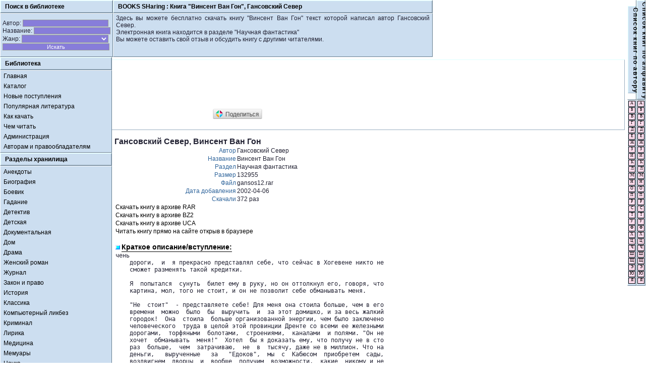

--- FILE ---
content_type: text/html; charset=utf-8
request_url: https://www.google.com/recaptcha/api2/aframe
body_size: 267
content:
<!DOCTYPE HTML><html><head><meta http-equiv="content-type" content="text/html; charset=UTF-8"></head><body><script nonce="4UxUyHbBRTbsXkeWxNtmPg">/** Anti-fraud and anti-abuse applications only. See google.com/recaptcha */ try{var clients={'sodar':'https://pagead2.googlesyndication.com/pagead/sodar?'};window.addEventListener("message",function(a){try{if(a.source===window.parent){var b=JSON.parse(a.data);var c=clients[b['id']];if(c){var d=document.createElement('img');d.src=c+b['params']+'&rc='+(localStorage.getItem("rc::a")?sessionStorage.getItem("rc::b"):"");window.document.body.appendChild(d);sessionStorage.setItem("rc::e",parseInt(sessionStorage.getItem("rc::e")||0)+1);localStorage.setItem("rc::h",'1769128106305');}}}catch(b){}});window.parent.postMessage("_grecaptcha_ready", "*");}catch(b){}</script></body></html>

--- FILE ---
content_type: application/javascript;charset=utf-8
request_url: https://w.uptolike.com/widgets/v1/version.js?cb=cb__utl_cb_share_1769128103611699
body_size: 396
content:
cb__utl_cb_share_1769128103611699('1ea92d09c43527572b24fe052f11127b');